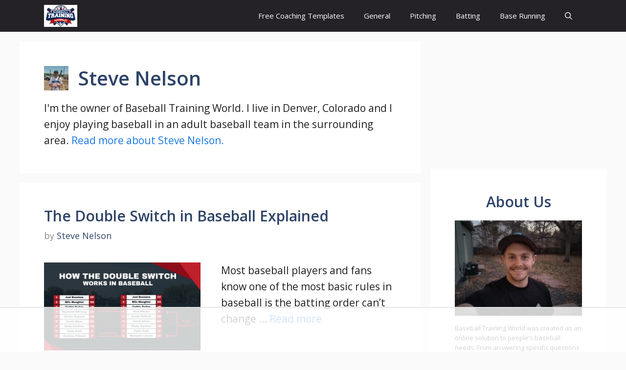

--- FILE ---
content_type: text/html
request_url: https://api.intentiq.com/profiles_engine/ProfilesEngineServlet?at=39&mi=10&dpi=936734067&pt=17&dpn=1&iiqidtype=2&iiqpcid=ba054427-887b-4ed9-8b97-2c6955992e0a&iiqpciddate=1769104771862&pcid=bed23158-a46c-4618-9a06-306fbdcc9c4f&idtype=3&gdpr=0&japs=false&jaesc=0&jafc=0&jaensc=0&jsver=0.33&testGroup=A&source=pbjs&ABTestingConfigurationSource=group&abtg=A&vrref=https%3A%2F%2Fbaseballtrainingworld.com
body_size: 53
content:
{"abPercentage":97,"adt":1,"ct":2,"isOptedOut":false,"data":{"eids":[]},"dbsaved":"false","ls":true,"cttl":86400000,"abTestUuid":"g_9d01248b-538c-40f2-8c1c-f7a3722d10ec","tc":9,"sid":-2012594091}

--- FILE ---
content_type: text/plain; charset=UTF-8
request_url: https://at.teads.tv/fpc?analytics_tag_id=PUB_17002&tfpvi=&gdpr_consent=&gdpr_status=22&gdpr_reason=220&ccpa_consent=&sv=prebid-v1
body_size: 56
content:
NTZmNzliZWQtZGFkOC00ZjZjLWFiZTctZmUwYWRiOTQzN2M4IzYtOA==

--- FILE ---
content_type: text/plain
request_url: https://rtb.openx.net/openrtbb/prebidjs
body_size: -87
content:
{"id":"50173c8a-27d6-4c9f-b756-5a5072b66ca7","nbr":0}

--- FILE ---
content_type: text/plain
request_url: https://rtb.openx.net/openrtbb/prebidjs
body_size: -233
content:
{"id":"ffdf0294-6108-4ef7-81b0-b48a53c3eb42","nbr":0}

--- FILE ---
content_type: text/plain
request_url: https://rtb.openx.net/openrtbb/prebidjs
body_size: -233
content:
{"id":"76ca85a4-fd26-41bc-8379-31c9db1974eb","nbr":0}

--- FILE ---
content_type: text/plain
request_url: https://rtb.openx.net/openrtbb/prebidjs
body_size: -233
content:
{"id":"06f0de64-07ca-4fdb-b4d2-25fe70c4373a","nbr":0}

--- FILE ---
content_type: text/plain
request_url: https://rtb.openx.net/openrtbb/prebidjs
body_size: -233
content:
{"id":"4130f04e-e6fb-4c30-ae4f-9543e73e01d9","nbr":0}

--- FILE ---
content_type: text/plain
request_url: https://rtb.openx.net/openrtbb/prebidjs
body_size: -233
content:
{"id":"0f0b2855-0be6-4282-b8ba-121d982433d4","nbr":0}

--- FILE ---
content_type: text/plain; charset=utf-8
request_url: https://ads.adthrive.com/http-api/cv2
body_size: 5337
content:
{"om":["088iw0y0","0929nj63","0av741zl","0iyi1awv","0mzsmbxe","0o3ed5fh","0p298ycs8g7","0pycs8g7","0rbjykqy","0rko03io","0sm4lr19","0y0basn0","1","1011_302_56233468","1011_302_56233474","1011_302_56233570","1011_302_56233638","1011_302_56528060","1011_302_56862231","1011_302_57035158","1011_302_57035223","1011_74_18364134","101779_7764-1036209","101779_7764-1036210","10298ua7afe","10310289136970_462615155","10310289136970_462615833","10310289136970_462616255","10ua7afe","11142692","11509227","11896988","118ep6wu","12010084","12010088","12168663","124686_81","124843_10","124844_23","124848_8","124853_8","1374w81n","1610326628","1610326728","1610338926","1611092","17_23391284","17_24683314","17_24683315","17_24683316","17_24766940","17_24767217","17_24767257","1891/84814","1ca6o4s6","1kpjxj5u","1ktgrre1","1qlxu0yx","1qycnxb6","1r7rfn75","201839497","2132:42375967","2132:45327624","2132:45327625","2132:45327684","2132:45731686","2132:45877320","2132:45999649","2132:46039087","2149:11731891","2149:12147059","2149:12156461","2249:564315101","2249:647637518","2249:650628025","2249:674673693","2249:677340715","2249:700871522","2307:0pycs8g7","2307:1qycnxb6","2307:3a19xks2","2307:4etfwvf1","2307:4l7yzzlo","2307:5am84p90","2307:5l03u8j0","2307:794di3me","2307:7a0tg1yi","2307:7fmk89yf","2307:7xb3th35","2307:7yj1wi4i","2307:8orkh93v","2307:9krcxphu","2307:9nex8xyd","2307:9t6gmxuz","2307:a566o9hb","2307:cgx63l2w","2307:cv0h9mrv","2307:e49ssopz","2307:enlhmyoh","2307:fqeh4hao","2307:g8a3nqmk","2307:gdh74n5j","2307:gn3plkq1","2307:hswgcqif","2307:i3i05vpz","2307:iiu0wq3s","2307:ixtrvado","2307:klqiditz","2307:mnzinbrt","2307:nzm94v28","2307:pe0gcg4w","2307:qexs87kc","2307:qlw2vktr","2307:tty470r7","2307:ubjltf5y","2307:uqph5v76","2307:uvzw7l54","2307:xc88kxs9","2307:zd631qlo","2307:zpppp6w0","2307:zvdz58bk","24081062","2409_15064_70_86128400","2409_15064_70_86128401","2409_15064_70_86128402","2409_25495_176_CR52092921","24694792","24694815","25","25_53v6aquw","25_8b5u826e","25_oz31jrd0","25_pz8lwofu","25_ti0s3bz3","25_yi6qlg3p","25_ztlksnbe","25_zwzjgvpw","2636_1101777_7764-1036202","2662_200562_8166422","2662_200562_8168537","2676:86087992","2676:86434328","2676:86690072","28u7c6ez","29414696","29414711","2974:8168537","2ivtu6ed","2jjp1phz","2mokbgft","3018/edb815c6c3be3cb9f8e141355e546e06","308_125203_17","308_125204_13","31809564","31810016","32j56hnc","33058672","33118520","3335_25247_700109379","3335_25247_700109389","3335_73_665280126","33419362","33603859","33604463","34018583","34182009","34534189","3490:CR52212687","3490:CR52212688","3490:CR52223725","3490:CR52230541","362437_367_246178","3646_185414_T26335189","3658_15078_fqeh4hao","3658_153983_seill0x0","3658_15936_5am84p90","3658_18008_hswgcqif","37qyxakf","381513943572","3822:23149016","38339436","3858:9687143","39303318","39350186","39364467","3LMBEkP-wis","3a19xks2","3hkzqiet","3k7yez81","3q49ttf8","3v2n6fcp","40209386","409_189392","409_216388","409_225990","409_227223","409_228349","409_228373","43919984","43jaxpr7","44023623","44629254","458901553568","45v886tf","481703827","485027845327","48575963","48700649","4941614","4941618","4947806","4972638","4aqwokyz","4coijx9x","4etfwvf1","4fk9nxse","4gx2hhfb","4z9jua9x","502806027","506236635","51004532","51372084","51372397","516119490","52137182","52321874","5316_139700_6aefc6d3-264a-439b-b013-75aa5c48e883","5316_139700_bd0b86af-29f5-418b-9bb4-3aa99ec783bd","5316_139700_cebab8a3-849f-4c71-9204-2195b7691600","5316_139700_e57da5d6-bc41-40d9-9688-87a11ae6ec85","53v6aquw","547788","549410","5504:203525","55092222","5510:c88kaley","5510:mdhhxn07","5510:mznp7ktv","5510:ouycdkmq","5510:qlw2vktr","5510:uer2l962","5510:ujl9wsn7","5510:wfxqcwx7","55116649","55167461","55177673","5526539217","553781814","553782314","5563_66529_OADD2.1178676524527878_1FWKO2OB8UEF3EH","5563_66529_OADD2.7284328140867_1QMTXCF8RUAKUSV9ZP","5563_66529_OADD2.7284328163393_196P936VYRAEYC7IJY","5563_66529_OAIP.2f397ca648cbe74b55f00f5c58cad88f","5563_66529_OAIP.b68940c0fa12561ebd4bcaf0bb889ff9","55726194","557_409_220139","557_409_220334","557_409_220344","557_409_223589","557_409_228055","557_409_228064","557_409_228105","557_409_230731","557_409_235268","558_93_nzm94v28","558_93_zd631qlo","56071098","5626560399","56566551","567405989","576777115309199355","583652883178231326","59780461","59819144","59856354","59873230","5am84p90","5iujftaz","5nukj5da","5s8wi8hf","60146355","60863868","60f5a06w","61085224","61159998","6126589193","61281434","61444664","61459702","618576351","618653722","618876699","61900466","619089559","61916211","61932920","62020288","62187798","6226505231","6226505239","6226528671","6226530649","6250_66552_1112487743","627227759","627301267","627309156","627309159","627506494","628015148","628086965","628153053","628222860","628223277","628360579","628360582","628444259","628444349","628444433","628444439","628456307","628456310","628456313","628456379","628456382","628622163","628622172","628622178","628622241","628622244","628622247","628622250","628683371","628687043","628687157","628687460","628687463","628803013","628841673","629007394","629009180","629167998","629168001","629168010","629168565","629171196","629171202","629311408","62968265","630137823","63092381","630928655","63100589","6365_61796_784844652399","6365_61796_785326944429","6365_61796_785326944621","6365_61796_785326944648","6365_61796_790586041896","63barbg1","63t6qg56","6547_67916_26ggjg1Om01T1xX8cFNu","6547_67916_9TCSOwEsPpj3UxXmQ8Fw","6547_67916_OWBkOMr5SoHXZw8LYAUe","6547_67916_XGj1nu61RFSpCal54UY7","6547_67916_pFD8qvM32mAL2eEzLa57","6547_67916_zyl6h5VtIV0Sa2kuMaY4","659216891404","659713728691","665280126","67swazxr","680575923","680_99480_700109379","680_99480_700109389","690_99485_1610326728","694912939","695879875","695879898","696292911","697189924","697189950","697189960","697189994","697525780","697876999","697877001","6rbncy53","6zt4aowl","700109383","700109389","700117707","702423494","704615586","704968015","705115332","705115442","705115523","705116521","705127202","705411030","705413444","705643597","707103128","70_86082701","721118707818","730000292371","732157690215","739528863809","7414_121891_5875727","74243_74_18364017","74243_74_18364062","74243_74_18364134","746030350508","7732580","7764-1036204","7764-1036208","77gj3an4","790184873197","794di3me","7969_149355_42602443","7969_149355_45327684","7a0tg1yi","7cmeqmw8","7fdb39zj","7fl72cxu","7fmk89yf","7nnanojy","7x8f326o","7xb3th35","7yj1wi4i","8152859","8152878","8152879","8154363","8168539","8193078","81x4dv6q","82133854","82133858","82_7764-1036203","82_7764-1036206","82_7764-1036212","85444959","85444966","85943196","86470584","86698323","86925937","8b5u826e","8camtqjh","8d15cba4-3287-4364-bf29-bb5cc6e2f8af","8gyxi0mz","8o298rkh93v","8orkh93v","8u2upl8r","8u418w0z","8w4klwi4","9057/0328842c8f1d017570ede5c97267f40d","9057/1ed2e1a3f7522e9d5b4d247b57ab0c7c","9057/211d1f0fa71d1a58cabee51f2180e38f","9149158","9687143","97_8193073","97_8193078","98xzy0ek","9krcxphu","9nex8xyd","9r15vock","9rqgwgyb","9t2986gmxuz","9t6gmxuz","9w5l00h3","RAKT2039000H","a2uqytjp","a566o9hb","a7w365s6","a7wye4jw","avbnqcx8","b5h6ex3r","b704x17p","bd5xg6f6","bj298uitpum","bn278v80","bpecuyjx","bpwmigtk","bu0fzuks","bw5u85ie","bwwbm3ch","c1u7ixf4","c25t9p0u","c25uv8cd","c2d7ypnt","c3dhicuk","c7i6r1q4","c7z0h277","ce7bo7ga","cgx63l2w","clbujs0n","cqant14y","cr-1oplzoysu9vd","cr-9cqtwg3qw8rhx5","cr-Bitc7n_p9iw__vat__49i_k_6v6_h_jce2vj5h_9v3kalhnq","cr-Bitc7n_p9iw__vat__49i_k_6v6_h_jce2vj5h_Sky0Cdjrj","cr-Bitc7n_p9iw__vat__49i_k_6v6_h_jce2vj5h_yApYgdjrj","cr-a9s2xgzrubwj","cr-aaqt0j7wubwj","cr-aav22g2xubwj","cr-aawz2m4yubwj","cr-aawz2m6pubwj","cr-aawz3f2tubwj","cr-f6puwm2x27tf1","cr-f6puwm2yu7tf1","cr-g7ywwk7qvft","cr-ghun4f53uatj","cr-h6q46o706lrgv2","cr-hzv9iatoubwe","cr-oueh8fz4ubwe","cr-pyl983h4ubwe","cr-q3ikrncduatj","cr-q3ikrncdubwe","cr-w5suf4cpubwe","cv0h9mrv","cymho2zs","czt3qxxp","d4pqkecm","d7ojx13x","d8170ac2-1327-4855-8544-a603821c9ee6","d8xpzwgq","de66hk0y","dg2WmFvzosE","dpjydwun","dsugp5th","dtm79nhf","duxvs448","e2c76his","e3a97e97-1293-4248-a980-1a837bbcfff0","e406ilcq","ebtp661f","ed5kozku","edkk1gna","ekck35lf","enlhmyoh","evximl9e","fjp0ceax","fk23o2nm","fpbj0p83","fqeh4hao","fy5qcztw","g2ozgyf2","g749lgab","ge4000vb","gn3plkq1","gnm8sidp","gsez3kpt","h0cw921b","h0zwvskc","heyp82hb","hffavbt7","hgrz3ggo","hqz7anxg","hrwidqo8","hswgcqif","hueqprai","hxxrc6st","hya8dpaz","i2aglcoy","i3i05vpz","i90isgt0","iiu0wq3s","iu5svso2","ixtrvado","j39smngx","ja9t2zld","jd035jgw","jnn8cnz2","jr169syq","kecbwzbd","kk5768bd","kv2blzf2","kz8629zd","l2j3rq3s","lc408s2k","lp37a2wq","lqdvaorh","lryy2wkw","ltkghqf5","m4298xt6ckm","m4xt6ckm","mbgz0hvw","mes4owsg","mev7qd3f","mmr74uc4","mne39gsk","mznp7ktv","n3egwnq7","n5qy4p52","n9sgp7lz","nmm1c7f0","np9yfx64","nrlkfmof","nswg7sbb","nv0uqrqm","nzm94v28","o5xj653n","ofoon6ir","oj70mowv","onu0njpj","op9gtamy","ouycdkmq","owpdp17p","oyophs7h","oz31jrd0","p0noqqn9","pagvt0pd","pe0gcg4w","phlvi7up","pi9dvb89","pkydekxi","pl298th4l1a","plth4l1a","poc1p809","prcz3msg","prq4f8da","pz8lwofu","q0nt8p8d","qaoxvuy4","qe3j7nn0","qen3mj4l","qexs87kc","qlw2vktr","qqvgscdx","quk7w53j","r35763xz","r3co354x","r5pphbep","rcfcy8ae","rk5pkdan","roeo100w","rxj4b6nw","s2ahu2ae","s4s41bit","saxpac11","sdodmuod","seill0x0","sslkianq","t2dlmwva","t4zab46q","t5alo5fu","t5kb9pme","t8qogbhp","ti0s3bz3","tks7z0eg","tsa21krj","u2x4z0j8","u7p1kjgp","u7pifvgm","ubjltf5y","udke8iyu","uer2l962","uf7vbcrs","uhebin5g","ujl9wsn7","ujqkqtnh","uk3rjp8m","uq8t4ki4","utberk8n","uvzw7l54","uxt19cdi","v4rfqxto","ven7pu1c","veuwcd3t","vkqnyng8","vu7blwxt","w82ynfkl","wcxo4um9","wfxqcwx7","wt0wmo2s","wwysuisj","wxfnrapl","wy75flx2","wzzwxxwa","x420t9me","xgjdt26g","xgzzblzl","xmrkzlba","xurgfkt2","y44dspxu","yass8yy7","yi6qlg3p","ylz2n35t","yy10h45c","yytee9j8","z0t9f1cw","zd631qlo","zep75yl2","zpm9ltrh","zpppp6w0","zs4we7u0","zvdz58bk","zw6jpag6","zwzjgvpw","zxx9uh2b","7979132","7979135"],"pmp":[],"adomains":["123notices.com","1md.org","about.bugmd.com","acelauncher.com","adameve.com","akusoli.com","allyspin.com","askanexpertonline.com","atomapplications.com","bassbet.com","betsson.gr","biz-zone.co","bizreach.jp","bubbleroom.se","bugmd.com","buydrcleanspray.com","byrna.com","capitaloneshopping.com","clarifion.com","combatironapparel.com","controlcase.com","convertwithwave.com","cotosen.com","countingmypennies.com","cratedb.com","croisieurope.be","cs.money","dallasnews.com","definition.org","derila-ergo.com","dhgate.com","dhs.gov","displate.com","easyprint.app","easyrecipefinder.co","fabpop.net","familynow.club","fla-keys.com","folkaly.com","g123.jp","gameswaka.com","getbugmd.com","getconsumerchoice.com","getcubbie.com","gowavebrowser.co","gowdr.com","gransino.com","grosvenorcasinos.com","guard.io","hero-wars.com","holts.com","instantbuzz.net","itsmanual.com","jackpotcitycasino.com","justanswer.com","justanswer.es","la-date.com","lightinthebox.com","liverrenew.com","local.com","lovehoney.com","lulutox.com","lymphsystemsupport.com","manualsdirectory.org","meccabingo.com","medimops.de","mensdrivingforce.com","millioner.com","miniretornaveis.com","mobiplus.me","myiq.com","national-lottery.co.uk","naturalhealthreports.net","nbliver360.com","nikke-global.com","nordicspirit.co.uk","nuubu.com","onlinemanualspdf.co","original-play.com","outliermodel.com","paperela.com","paradisestays.site","parasiterelief.com","peta.org","photoshelter.com","plannedparenthood.org","playvod-za.com","printeasilyapp.com","printwithwave.com","profitor.com","quicklearnx.com","quickrecipehub.com","rakuten-sec.co.jp","rangeusa.com","refinancegold.com","robocat.com","royalcaribbean.com","saba.com.mx","shift.com","simple.life","spinbara.com","systeme.io","taboola.com","tackenberg.de","temu.com","tenfactorialrocks.com","theoceanac.com","topaipick.com","totaladblock.com","usconcealedcarry.com","vagisil.com","vegashero.com","vegogarden.com","veryfast.io","viewmanuals.com","viewrecipe.net","votervoice.net","vuse.com","wavebrowser.co","wavebrowserpro.com","weareplannedparenthood.org","xiaflex.com","yourchamilia.com"]}

--- FILE ---
content_type: text/plain
request_url: https://rtb.openx.net/openrtbb/prebidjs
body_size: -233
content:
{"id":"c79113f8-db2e-4027-8928-312b72642b0c","nbr":0}

--- FILE ---
content_type: text/plain
request_url: https://rtb.openx.net/openrtbb/prebidjs
body_size: -233
content:
{"id":"2a5313c9-e179-4fe2-8c52-60941ad54d7c","nbr":0}